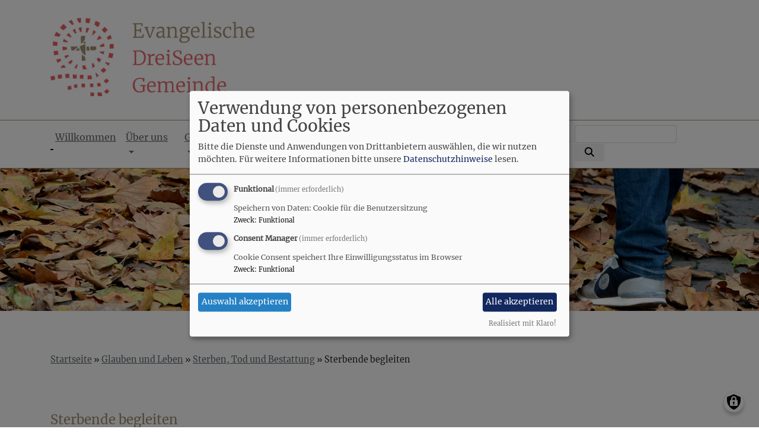

--- FILE ---
content_type: text/html; charset=UTF-8
request_url: https://drei-seen-gemeinde.de/glauben-und-leben/sterben-tod-und-bestattung/sterbende-begleiten
body_size: 9971
content:
<!DOCTYPE html>
<html lang="de" dir="ltr" prefix="content: http://purl.org/rss/1.0/modules/content/  dc: http://purl.org/dc/terms/  foaf: http://xmlns.com/foaf/0.1/  og: http://ogp.me/ns#  rdfs: http://www.w3.org/2000/01/rdf-schema#  schema: http://schema.org/  sioc: http://rdfs.org/sioc/ns#  sioct: http://rdfs.org/sioc/types#  skos: http://www.w3.org/2004/02/skos/core#  xsd: http://www.w3.org/2001/XMLSchema# ">
  <head>
    <meta charset="utf-8" />
<noscript><style>form.antibot * :not(.antibot-message) { display: none !important; }</style>
</noscript><meta name="description" content="Wie kann das aussehen? Eine Anleitung hierzu würde den Rahmen dieser Seiten sprengen. Auch ist oft für die Sterbebegleitung das Hinzuziehen eines Hospizbegleiters / einer -begleiterin sinnnvoll. Für den Notfall haben wir aber hier versucht, Ihnen erste Anhaltspunkte zu geben." />
<meta property="og:url" content="https://drei-seen-gemeinde.de/glauben-und-leben/sterben-tod-und-bestattung/sterbende-begleiten" />
<meta property="og:title" content="Sterbende begleiten" />
<meta property="og:description" content="Wie kann das aussehen? Eine Anleitung hierzu würde den Rahmen dieser Seiten sprengen. Auch ist oft für die Sterbebegleitung das Hinzuziehen eines Hospizbegleiters / einer -begleiterin sinnnvoll. Für den Notfall haben wir aber hier versucht, Ihnen erste Anhaltspunkte zu geben." />
<meta property="og:image" content="https://drei-seen-gemeinde.de/sites/evangelisch-in-herrsching.de/files/styles/max_1300x1300/public/media/img/186_4704_rgb.jpg?itok=fZu5aOLO" />
<meta name="Generator" content="Drupal 10 (https://www.drupal.org)" />
<meta name="MobileOptimized" content="width" />
<meta name="HandheldFriendly" content="true" />
<meta name="viewport" content="width=device-width, initial-scale=1.0" />
<link rel="icon" href="/sites/evangelisch-in-herrsching.de/files/favicon-96x96.ico" type="image/vnd.microsoft.icon" />
<link rel="canonical" href="https://drei-seen-gemeinde.de/glauben-und-leben/sterben-tod-und-bestattung/sterbende-begleiten" />
<link rel="shortlink" href="https://drei-seen-gemeinde.de/node/447" />

    <title>Sterbende begleiten | Evangelische DreiSeen Gemeinde</title>
    <link rel="stylesheet" media="all" href="/sites/evangelisch-in-herrsching.de/files/css/css_P6NMW2VpcraqB9SlXFsFt8uZw80Hn9H3l-M8HIxnBu0.css?delta=0&amp;language=de&amp;theme=vk_blockly&amp;include=eJxNiksOgCAMRC-E6ZEMwhgJhZoWP9zeyMK4mXkzeUFYdJGbIlZ_cHOZvQqN_PMkJ1RThLNuDYUWb3Bnnt-mIGWXitpsXCwhc_-UDbxDqSAm_-5y2VCMPnoA83I0wQ" />
<link rel="stylesheet" media="all" href="/sites/evangelisch-in-herrsching.de/files/css/css_LWutVn63JNehXlmRccH3-zID6DniJkkn2Z2gWFGqJfU.css?delta=1&amp;language=de&amp;theme=vk_blockly&amp;include=eJxNiksOgCAMRC-E6ZEMwhgJhZoWP9zeyMK4mXkzeUFYdJGbIlZ_cHOZvQqN_PMkJ1RThLNuDYUWb3Bnnt-mIGWXitpsXCwhc_-UDbxDqSAm_-5y2VCMPnoA83I0wQ" />

      <link rel="stylesheet" href="https://drei-seen-gemeinde.de/sites/evangelisch-in-herrsching.de/files/theme/merriweather.css" />
      <link rel="stylesheet" href="https://drei-seen-gemeinde.de/sites/evangelisch-in-herrsching.de/files/theme/vk_blockly_custom.css" />
      <script src="/libraries/klaro/dist/klaro-no-translations-no-css.js?t9bcgb" defer id="klaro-js"></script>

  </head>
  <body class="path-node page-node-type-page">
        <a href="#main-content" class="visually-hidden focusable skip-link">
      Direkt zum Inhalt
    </a>
    
      <div class="dialog-off-canvas-main-canvas" data-off-canvas-main-canvas>
    <div class="layout-container">
<div id="debug">Debug: </div>
        <header role="banner" id="vk_blockly_header">


    
    
    <div class="container">
        <div class="row">
                                </div>
        <div class="row">


                                                <div class="col-sm-4">
                        <a href="/" title="Startseite" rel="home">
                            <img src="/sites/evangelisch-in-herrsching.de/files/EvangelischeDreiSeenGemeinde_Logo_1644x628px_0.jpg" alt="Startseite" class="img-fluid site-logo" />
                        </a>
                    </div>
                                                <div class="col-sm-8 site-and-slogan">
                    <div class="site-name align-middle"><a href="/" title="Startseite" rel="home">Evangelische DreiSeen Gemeinde</a></div>

                                        </div>
                            

            

        </div>
    </div>



    </header>

    
    

<nav role="navigation" aria-labelledby="block-vk-blockly-main-menu-menu" id="block-vk-blockly-main-menu" class="navbar navbar-toggleable-md navbar-light nav-bg container-fluid sticky-top">
<div class="container">

                        
    <h2 class="visually-hidden" id="block-vk-blockly-main-menu-menu">Hauptnavigation</h2>
    


       


    <button class="navbar-toggler navbar-toggler-left" type="button" data-toggle="collapse" data-target="#navbarSupportedContent" aria-controls="navbarSupportedContent" aria-expanded="false" aria-label="Toggle navigation">
        <span class="navbar-toggler-icon"></span>
    </button>
    <a class="navbar-brand" href="#">&nbsp;</a>
    <div class="collapse navbar-collapse col" id="navbarSupportedContent">
        <ul block="menu" class="navbar-nav mr-auto">                                                                                 <li class="nav-item">

                                            <a href="/" class="nav-link" data-drupal-link-system-path="&lt;front&gt;">Willkommen</a>
                    
                </li>
                                                                                <li class="nav-item dropdown mega-dropdown">

                                            <a href="/wir-ueber-uns/wir-ueber-uns/wir-ueber-uns/wir-ueber-uns/wir-ueber-uns/wir-ueber-uns/wir-ueber-uns" title="Infos zu Gemeindegebiet und Team" class="nav-link dropdown-toggle" data-toggle="dropdown" aria-haspopup="true" aria-expanded="false" data-drupal-link-system-path="node/38">Über uns</a>
                        
                        <div class="row dropdown-menu mega-dropdown-menu">
                        <div class="col-sm-12 main-item-wrapper"><a href="/wir-ueber-uns/wir-ueber-uns/wir-ueber-uns/wir-ueber-uns/wir-ueber-uns/wir-ueber-uns/wir-ueber-uns" title="Infos zu Gemeindegebiet und Team" class="main-item" data-drupal-link-system-path="node/38">Über uns</a></div>
                                                                                 <div class="col-sm-3 flex-column">
                               <ul class="nav flex-column">
                                <a href="/gemeindebrief" title="Gemeindebrief" class="nav-link level1" data-drupal-link-system-path="node/96">Gemeindebrief</a>

                                                               </ul>
                            </div>

                                                                                 <div class="col-sm-3 flex-column">
                               <ul class="nav flex-column">
                                <a href="/Pfarramt" class="nav-link level1" data-drupal-link-system-path="node/296">Pfarramt</a>

                                                               </ul>
                            </div>

                                                                                 <div class="col-sm-3 flex-column">
                               <ul class="nav flex-column">
                                <a href="/wir-ueber-uns/Seelsorger_innen" class="nav-link level1" data-drupal-link-system-path="node/90">Seelsorger/innen</a>

                                                               </ul>
                            </div>

                                                                                 <div class="col-sm-3 flex-column">
                               <ul class="nav flex-column">
                                <a href="/wir-ueber-uns/kirchenvorstand" class="nav-link level1" data-drupal-link-system-path="node/62">Kirchenvorstand</a>

                                                               </ul>
                            </div>

                                                                                 <div class="col-sm-3 flex-column">
                               <ul class="nav flex-column">
                                <a href="/wir-ueber-uns/wir-ueber-uns/wir-ueber-uns/wir-ueber-uns/wir-ueber-uns/wir-ueber-uns/wir-ueber-uns-5" class="nav-link level1" data-drupal-link-system-path="node/7">Unser Gemeindegebiet</a>

                                
                                                                                        <li><a href="/erloeserkirche" class="nav-link level2" data-drupal-link-system-path="node/8">Erlöserkirche Herrsching</a></li>
                                                                                        <li><a href="/wir-ueber-uns/wir-ueber-uns/wir-ueber-uns/wir-ueber-uns/wir-ueber-uns/wir-ueber-uns/wir-ueber-uns-0" class="nav-link level2" data-drupal-link-system-path="node/9">Martin-Luther-Haus Seefeld</a></li>
                                                                                        <li><a href="/wir-ueber-uns/wir-ueber-uns/wir-ueber-uns/wir-ueber-uns/wir-ueber-uns/wir-ueber-uns/wir-ueber-uns-3" title="Unser Gemeindehaus in Wörthsee" class="nav-link level2" data-drupal-link-system-path="node/20">Gemeindehaus Wörthsee</a></li>
                                        
                                                               </ul>
                            </div>

                                                                                 <div class="col-sm-3 flex-column">
                               <ul class="nav flex-column">
                                <a href="/wir-ueber-uns/wir-ueber-uns/wir-ueber-uns/wir-ueber-uns/wir-ueber-uns/wir-ueber-uns/wir-ueber-uns-1" class="nav-link level1" data-drupal-link-system-path="node/93">Kirchenmusik</a>

                                                               </ul>
                            </div>

                                                                                 <div class="col-sm-3 flex-column">
                               <ul class="nav flex-column">
                                <a href="/wir-ueber-uns/wir-ueber-uns/wir-ueber-uns/wir-ueber-uns/wir-ueber-uns/wir-ueber-uns/wir-ueber-uns-2" class="nav-link level1" data-drupal-link-system-path="node/427">Mesner und Hausmeister</a>

                                                               </ul>
                            </div>

                                                                                 <div class="col-sm-3 flex-column">
                               <ul class="nav flex-column">
                                <a href="/spendenkonto" class="nav-link level1" data-drupal-link-system-path="node/431">Spendenkonto</a>

                                                               </ul>
                            </div>

                                                </div>

                    
                </li>
                                                                                <li class="nav-item dropdown mega-dropdown">

                                            <a href="/gottesdienste-der-kirchengemeinde" class="nav-link dropdown-toggle" data-toggle="dropdown" aria-haspopup="true" aria-expanded="false" data-drupal-link-system-path="node/16">Gottesdienste</a>
                        
                        <div class="row dropdown-menu mega-dropdown-menu">
                        <div class="col-sm-12 main-item-wrapper"><a href="/gottesdienste-der-kirchengemeinde" class="main-item" data-drupal-link-system-path="node/16">Gottesdienste</a></div>
                                                                                 <div class="col-sm-3 flex-column">
                               <ul class="nav flex-column">
                                <a href="/gottesdienste-der-kirchengemeinde/alle-gottesdienste" title="Zeiten und Orte der Gottesdienste" class="nav-link level1" data-drupal-link-system-path="node/428">Alle Gottesdienste</a>

                                                               </ul>
                            </div>

                                                                                 <div class="col-sm-3 flex-column">
                               <ul class="nav flex-column">
                                <a href="/gottesdienste-der-kirchengemeinde/familiengottesdienste" title="Gottesdienste für alt und jung" class="nav-link level1" data-drupal-link-system-path="node/19">Familiengottesdienst</a>

                                                               </ul>
                            </div>

                                                                                 <div class="col-sm-3 flex-column">
                               <ul class="nav flex-column">
                                <a href="/minikirche" title="Ein kurzer Gottesdienst für Kinder und ihre Familien" class="nav-link level1" data-drupal-link-system-path="node/74">Minikirche</a>

                                                               </ul>
                            </div>

                                                </div>

                    
                </li>
                                                                                <li class="nav-item dropdown mega-dropdown">

                                            <a href="/gemeindeleben" title="Gruppen und Ihre Termine" class="nav-link dropdown-toggle" data-toggle="dropdown" aria-haspopup="true" aria-expanded="false" data-drupal-link-system-path="node/22">Gemeindeleben</a>
                        
                        <div class="row dropdown-menu mega-dropdown-menu">
                        <div class="col-sm-12 main-item-wrapper"><a href="/gemeindeleben" title="Gruppen und Ihre Termine" class="main-item" data-drupal-link-system-path="node/22">Gemeindeleben</a></div>
                                                                                 <div class="col-sm-3 flex-column">
                               <ul class="nav flex-column">
                                <a href="/gemeindeleben/angebote-fuer-kinder-und-familien" class="nav-link level1" data-drupal-link-system-path="node/118">Kinder und Familien</a>

                                                               </ul>
                            </div>

                                                                                 <div class="col-sm-3 flex-column">
                               <ul class="nav flex-column">
                                <a href="/gemeindeleben/kinder-und-jugendfreizeiten" class="nav-link level1" data-drupal-link-system-path="node/330">Kinder- und Jugendfreizeiten</a>

                                                               </ul>
                            </div>

                                                                                 <div class="col-sm-3 flex-column">
                               <ul class="nav flex-column">
                                <a href="/gemeindeleben/jugend" title="Angebote für Jugendliche" class="nav-link level1" data-drupal-link-system-path="node/25">Jugend</a>

                                
                                                                                        <li><a href="/gemeindeleben/jugend/trafohaus" class="nav-link level2" data-drupal-link-system-path="node/64">Trafohaus</a></li>
                                                                                        <li><a href="/gemeindeleben/jugend/zirkuswagen" title="Zirkuswagen" class="nav-link level2" data-drupal-link-system-path="node/65">Zirkuswagen</a></li>
                                                                                        <li><a href="/gemeindeleben/jugend/traineekurs-kompetenztraining-fuer-jugendliche" class="nav-link level2" data-drupal-link-system-path="node/66">TraineeKurs</a></li>
                                                                                        <li><a href="/gemeindeleben/jugend/mitarbeiterkreis-kurz-mak" class="nav-link level2" data-drupal-link-system-path="node/67">MitArbeiterKreis - kurz MAK</a></li>
                                        
                                                               </ul>
                            </div>

                                                                                 <div class="col-sm-3 flex-column">
                               <ul class="nav flex-column">
                                <a href="/gemeindeleben/familien" class="nav-link level1" data-drupal-link-system-path="node/139">Familien</a>

                                                               </ul>
                            </div>

                                                                                 <div class="col-sm-3 flex-column">
                               <ul class="nav flex-column">
                                <a href="/gemeindeleben/kirchenmusik" title="Kirchenmusik" class="nav-link level1" data-drupal-link-system-path="node/27">Kirchenmusik</a>

                                                               </ul>
                            </div>

                                                                                 <div class="col-sm-3 flex-column">
                               <ul class="nav flex-column">
                                <a href="/gemeindeleben/erwachsenenbildung" title="Erwachsenenbildung" class="nav-link level1" data-drupal-link-system-path="node/23">Erwachsenenbildung</a>

                                
                                                                                        <li><a href="/gemeindeleben/erwachsenenbildung/gespraechstage" class="nav-link level2" data-drupal-link-system-path="node/78">Gesprächstage</a></li>
                                                                                        <li><a href="/gemeindeleben/erwachsenenbildung/oekumenisches-kirchenkino" class="nav-link level2" data-drupal-link-system-path="node/437">Ökumenisches KirchenKino</a></li>
                                        
                                                               </ul>
                            </div>

                                                                                 <div class="col-sm-3 flex-column">
                               <ul class="nav flex-column">
                                <a href="/gemeindeleben/unterstuetzung-fuer-trauernde" class="nav-link level1" data-drupal-link-system-path="node/135">Unterstützung für Trauernde</a>

                                                               </ul>
                            </div>

                                                                                 <div class="col-sm-3 flex-column">
                               <ul class="nav flex-column">
                                <a href="/gemeindeleben/meditation-und-gebet" title="Meditation" class="nav-link level1" data-drupal-link-system-path="node/119">Meditation und Gebet</a>

                                
                                                                                        <li><a href="/gemeindeleben/meditation-und-gebet/oekumenische-exerzitien-im-alltag" title="Exerzitien im Alltag" class="nav-link level2" data-drupal-link-system-path="node/69">Ökumenische Exerzitien im Alltag</a></li>
                                                                                        <li><a href="/gemeindeleben/meditation-und-gebet/meditation" title="Meditation" class="nav-link level2" data-drupal-link-system-path="node/121">Meditation</a></li>
                                        
                                                               </ul>
                            </div>

                                                                                 <div class="col-sm-3 flex-column">
                               <ul class="nav flex-column">
                                <a href="/gemeindeleben/frauen" title="Frauenkreise" class="nav-link level1" data-drupal-link-system-path="node/24">Frauen</a>

                                
                                                                                        <li><a href="/gruppen/frauen/der-oekumenische-faecher" class="nav-link level2" data-drupal-link-system-path="node/55">Der Ökumenische Fächer</a></li>
                                                                                        <li><a href="/gemeindeleben/frauen/oekumenischer-frauenkreis-herrsching" class="nav-link level2" data-drupal-link-system-path="node/56">Ökumenischer Frauenkreis</a></li>
                                                                                        <li><a href="/gemeindeleben/frauen/weltgebetstag" class="nav-link level2" data-drupal-link-system-path="node/155">Weltgebetstag</a></li>
                                        
                                                               </ul>
                            </div>

                                                                                 <div class="col-sm-3 flex-column">
                               <ul class="nav flex-column">
                                <a href="/gemeindeleben/senioren" title="Angebote für ältere Gemeindeglieder" class="nav-link level1" data-drupal-link-system-path="node/29">Senioren</a>

                                
                                                                                        <li><a href="/gruppen/senioren/bunter-nachmittag" title="Bunter Nachmittag" class="nav-link level2" data-drupal-link-system-path="node/79">Bunter Nachmittag</a></li>
                                        
                                                               </ul>
                            </div>

                                                                                 <div class="col-sm-3 flex-column">
                               <ul class="nav flex-column">
                                <a href="/gemeindeleben/gast-gruppen" class="nav-link level1" data-drupal-link-system-path="node/72">Gast-Gruppen</a>

                                
                                                                                        <li><a href="/gemeindeleben/gast-gruppen/suedosteuropaeische-tanzgruppe" class="nav-link level2" data-drupal-link-system-path="node/80">Südosteuropäische Tanzgruppe</a></li>
                                                                                        <li><a href="/gemeindeleben/gast-gruppen/suedosteuropaeische-folklore-taenze" class="nav-link level2" data-drupal-link-system-path="node/459">Südosteuropäische Folklore-Tänze</a></li>
                                                                                        <li><a href="/gemeindeleben/gast-gruppen/woerthsee-orchester" class="nav-link level2" data-drupal-link-system-path="node/60">Wörthsee-Orchester</a></li>
                                        
                                                               </ul>
                            </div>

                                                                                 <div class="col-sm-3 flex-column">
                               <ul class="nav flex-column">
                                <a href="/gemeindeleben/gesund-und-sicher-durch-gemeindehaeuser-und-kirche" class="nav-link level1" data-drupal-link-system-path="node/260">Sicherheit im Ehrenamt</a>

                                                               </ul>
                            </div>

                                                </div>

                    
                </li>
                                                                                <li class="nav-item active dropdown mega-dropdown">

                                            <a href="/glauben-und-leben" title="Stufen des Lebens - die Kasualien" class="nav-link dropdown-toggle" data-toggle="dropdown" aria-haspopup="true" aria-expanded="false" data-drupal-link-system-path="node/45">Glaube und Leben</a>
                        
                        <div class="row dropdown-menu mega-dropdown-menu">
                        <div class="col-sm-12 main-item-wrapper"><a href="/glauben-und-leben" title="Stufen des Lebens - die Kasualien" class="main-item" data-drupal-link-system-path="node/45">Glaube und Leben</a></div>
                                                                                 <div class="col-sm-3 flex-column">
                               <ul class="nav flex-column">
                                <a href="/glauben-und-leben/taufe" class="nav-link level1" data-drupal-link-system-path="node/46">Taufe</a>

                                
                                                                                        <li><a href="/glauben-und-leben/taufe/was-bei-der-taufe-geschieht" class="nav-link level2" data-drupal-link-system-path="node/438">Was bei der Taufe geschieht</a></li>
                                                                                        <li><a href="/glauben-und-leben/taufe/was-sie-zur-taufe-wissen-sollten" class="nav-link level2" data-drupal-link-system-path="node/439">Was Sie zur Taufe wissen sollten</a></li>
                                                                                        <li><a href="/glauben-und-leben/taufe/elemente-des-taufgottesdienstes" class="nav-link level2" data-drupal-link-system-path="node/440">Elemente des Taufgottesdienstes</a></li>
                                                                                        <li><a href="/glauben-und-leben/taufe/nach-der-taufe-und-tauferinnerung" class="nav-link level2" data-drupal-link-system-path="node/441">Nach der Taufe und Tauferinnerung</a></li>
                                                                                        <li><a href="/glauben-und-leben/taufe/rechtliche-fragen-zur-taufe" class="nav-link level2" data-drupal-link-system-path="node/442">Rechtliche Fragen zur Taufe</a></li>
                                                                                        <li><a href="/glauben-und-leben/taufe/taufsprueche-und-gebete" class="nav-link level2" data-drupal-link-system-path="node/443">Taufsprüche und Gebete</a></li>
                                        
                                                               </ul>
                            </div>

                                                                                 <div class="col-sm-3 flex-column">
                               <ul class="nav flex-column">
                                <a href="/glauben-und-leben/konfirmation" title="Infos zur Konfirmation" class="nav-link level1" data-drupal-link-system-path="node/47">Konfirmation</a>

                                                               </ul>
                            </div>

                                                                                 <div class="col-sm-3 flex-column">
                               <ul class="nav flex-column">
                                <a href="/glauben-und-leben/trauung" title="Infos zur Trauung" class="nav-link level1" data-drupal-link-system-path="node/48">Trauung</a>

                                
                                                                                        <li><a href="/glauben-und-leben/trauung/was-geschieht-bei-der-trauung" title="Erklärung der Trauung" class="nav-link level2" data-drupal-link-system-path="node/432">Was geschieht bei der Trauung</a></li>
                                                                                        <li><a href="/glauben-und-leben/trauung/wichtig-zu-wissen" class="nav-link level2" data-drupal-link-system-path="node/433">Wichtig zu wissen</a></li>
                                                                                        <li><a href="/glauben-und-leben/trauung/gestaltung-der-trauung" class="nav-link level2" data-drupal-link-system-path="node/434">Gestaltung der Trauung</a></li>
                                                                                        <li><a href="/glauben-und-leben/trauung/vorher-und-nachher" class="nav-link level2" data-drupal-link-system-path="node/435">Vorher und Nachher</a></li>
                                                                                        <li><a href="/glauben-und-leben/trauung/trausprueche-und-gebete" class="nav-link level2" data-drupal-link-system-path="node/436">Trausprüche und Gebete</a></li>
                                        
                                                               </ul>
                            </div>

                                                                                 <div class="active col-sm-3 flex-column">
                               <ul class="nav flex-column">
                                <a href="/glauben-und-leben/sterben-tod-und-bestattung" title="Infos zur Bestattung" class="nav-link level1" data-drupal-link-system-path="node/49">Bestattung</a>

                                
                                                                                        <li><a href="/glauben-und-leben/sterben-tod-und-bestattung/am-ende-des-lebens" class="nav-link level2" data-drupal-link-system-path="node/448">Am Ende des Lebens</a></li>
                                                                                        <li><a href="/glauben-und-leben/sterben-tod-und-bestattung/sterbende-begleiten" class="nav-link level2 is-active" data-drupal-link-system-path="node/447" aria-current="page">Sterbende begleiten</a></li>
                                                                                        <li><a href="/glauben-und-leben/sterben-tod-und-bestattung/die-bestattung" class="nav-link level2" data-drupal-link-system-path="node/449">Die Bestattung</a></li>
                                        
                                                               </ul>
                            </div>

                                                                                 <div class="col-sm-3 flex-column">
                               <ul class="nav flex-column">
                                <a href="/glauben-und-leben/kircheneintritt" title="Informationen um die Kirchenmitgliedschaft" class="nav-link level1" data-drupal-link-system-path="node/429">Kircheneintritt</a>

                                                               </ul>
                            </div>

                                                </div>

                    
                </li>
                                                                                <li class="nav-item dropdown mega-dropdown">

                                            <a href="/rat-und-tat" class="nav-link dropdown-toggle" data-toggle="dropdown" aria-haspopup="true" aria-expanded="false" data-drupal-link-system-path="node/52">Rat und Tat</a>
                        
                        <div class="row dropdown-menu mega-dropdown-menu">
                        <div class="col-sm-12 main-item-wrapper"><a href="/rat-und-tat" class="main-item" data-drupal-link-system-path="node/52">Rat und Tat</a></div>
                                                                                 <div class="col-sm-3 flex-column">
                               <ul class="nav flex-column">
                                <a href="https://www.herrschinger-insel.de/" title="Herrschinger Insel" class="nav-link level1">Herrschinger Insel</a>

                                                               </ul>
                            </div>

                                                                                 <div class="col-sm-3 flex-column">
                               <ul class="nav flex-column">
                                <a href="/rat-und-tat/nachbarschaftshilfen-unserem-gemeindegebiet" title="Nachbarschaftshilfen" class="nav-link level1" data-drupal-link-system-path="node/450">Nachbarschaftshilfen</a>

                                                               </ul>
                            </div>

                                                                                 <div class="col-sm-3 flex-column">
                               <ul class="nav flex-column">
                                <a href="https://www.indienhilfe-herrsching.de/node/44" title="Weltladen" class="nav-link level1">Weltladen Indienhilfe Herrsching e.V.</a>

                                                               </ul>
                            </div>

                                                                                 <div class="col-sm-3 flex-column">
                               <ul class="nav flex-column">
                                <a href="https://www.diakonieffb.de/" title="DIakonie FFB" class="nav-link level1">Diakonisches Werk Fürstenfeldbruck</a>

                                                               </ul>
                            </div>

                                                </div>

                    
                </li>
                                                                                <li class="nav-item">

                                            <a href="/veranstaltungskalender" class="nav-link" data-drupal-link-system-path="node/425">Termine</a>
                    
                </li>
                    </ul>
        <!-- Form-id: search_block_form -->
<form class="search-block-form form-inline my-2 my-lg-0" data-drupal-selector="search-block-form" action="/search/node" method="get" id="search-block-form" accept-charset="UTF-8">
  <div class="js-form-item form-item js-form-type-search form-item-keys js-form-item-keys form-no-label">
      <label for="edit-keys" class="visually-hidden">Suche</label>
        <input title="Geben Sie die Begriffe ein, nach denen Sie suchen." class="form-control mr-sm-2 form-search" data-drupal-selector="edit-keys" type="search" id="edit-keys" name="keys" value="" size="15" maxlength="128" />

        </div>
<button type="submit" class="my-sm-0 btn form-submit" data-drupal-selector="edit-search"><i class="fas fa-search"></i></button>
<div data-drupal-selector="edit-actions" class="form-actions js-form-wrapper form-wrapper" id="edit-actions"></div>

</form>


    </div>






    </div>
</nav>



      <style>
      .parallax-header {
        height: auto;
      }
      @media (max-width: 600px) {
        .parallax-header img {
          height: 150px;
          object-fit: cover;
        }
      }
    </style>

                       <div id="vk_blockly_headerimg" class="parallax parallax-header" style="height:auto;">
          <img src="https://drei-seen-gemeinde.de/sites/evangelisch-in-herrsching.de/files/styles/banner_1600x300/public/media/img/186_4704_rgb.jpg?itok=FcHh0pT8" style="width:100%;">
          <!-- <div class="parallax-content">Sterbende begleiten</div> -->
     </div>
            

  <main role="main">
    <a id="main-content" tabindex="-1"></a>      
    



<!-- system_breadcrumb_block Region: pagetop_first - Block-ID: vk_blockly_breadcrumbs -->
<div class="container"><div class="row">

                    
<div id="block-vk-blockly-breadcrumbs" class="col paragraph-block align-items-stretch system_breadcrumb_block">
  
    
          <ol class="breadcrumb">
                    <li >
                                    <a href="/">Startseite</a>
                            </li>
                    <li >
                                    <a href="/glauben-und-leben">Glauben und Leben</a>
                            </li>
                    <li >
                                    <a href="/glauben-und-leben/sterben-tod-und-bestattung">Sterben, Tod und Bestattung</a>
                            </li>
                    <li >
                                    Sterbende begleiten
                            </li>
            </ol>

  </div>

  </div></div>
<div data-drupal-messages-fallback class="hidden"></div>



    <!--div class="layout-content"-->
        
    



<!-- page_title_block Region: content - Block-ID: vk_blockly_page_title -->
<div class="container"><div class="row">

                    
<div id="block-vk-blockly-page-title" class="col paragraph-block align-items-stretch page_title_block">
  
    
      
  <h1><span property="schema:name">Sterbende begleiten</span>
</h1>


  </div>

  </div></div>


<!-- system_main_block Region: content - Block-ID: vk_blockly_content -->
<!-- noNodePage:  -->
        <div id="block-vk-blockly-content" class="system_main_block">
            
                        
                            
<article data-history-node-id="447" about="/glauben-und-leben/sterben-tod-und-bestattung/sterbende-begleiten" typeof="schema:WebPage" class="node node--type-page node--view-mode-full">

  
      <span property="schema:name" content="Sterbende begleiten" class="hidden"></span>


  
  <div class="node__content">
    <div class="container"><div class="row"><div class="col vk_blockly_node_body">
                        <h4>Wie kann das aussehen?</h4>

<p>Eine Anleitung hierzu würde den Rahmen dieser Seiten sprengen. Auch ist oft für die Sterbebegleitung das Hinzuziehen eines Hospizbegleiters / einer -begleiterin sinnnvoll.<br />
Für den Notfall haben wir aber hier versucht, Ihnen erste Anhaltspunkte zu geben.</p>

<h4><strong>Menschlich sterben</strong></h4>

<p>Sterbende zu begleiten gehört zu den wesentlichen Aufgaben der christlichen Gemeinde. Die Liebe zu einem Menschen und die Achtung vor der Menschenwürde fordern, dass niemand einsam sterben muss, dass Schmerzen und Beschwerden gelindert werden, dass die letzten Dinge geklärt werden können und dass Raum für Sinn- und Glaubensfragen angeboten wird. Es ist ganz verständlich, daß Menschen Angst vor dem Tod und vor der Begegnung mit Sterbenden haben. Für viele ist es schwer auszuhalten, einen Menschen verfallen zu sehen, die eigene Hilflosigkeit zu erleben und die Endgültigkeit des Todes anzunehmen. In einer solchen Situation kann dennoch viel getan werden:<br />
<strong>Nähe geben: </strong>Ein Mensch, der stirbt, soll spüren, dass jemand bei ihm ist. Das geschieht in einfachen Zeichen der Zuwendung, in freundlichen Worten und liebevollen Gesten.<br />
<strong>Das Gespräch über den Ernst der Lage suchen</strong>: Sterbende haben oft eine Ahnung von ihrer Situation. Sie wollen nicht getäuscht werden. Um miteinander über die Wahrheit sprechen zu können, bedarf es eines längeren Weges. Es kommt darauf an, für ausgesprochene und unausgesprochene Signale des Sterbenden empfänglich zu sein.<br />
<strong>Vertraute Gebete zu sprechen: </strong>Dazu gehören Psalmen (Psalm 23, EG* 740; Psalm 73, EG 767), bekannte Liedstrophen (Befiehl du deine Wege, EG 361; So nimm denn meine Hände, EG 376; Wenn ich einmal soll scheiden, EG 85,9.10), das Vaterunser.<br />
<strong>Miteinander Abendmahl feiern</strong>: Geben Schwerkranke und Sterbende den Wunsch nach dem Heiligen Abendmahl zu erkennen, soll eine Pfarrerin, ein Pfarrer benachrichtigt werden. Die Feier des Abendmahls am Sterbebett kann für alle Familienmitglieder eine gesegnete Stunde werden, in der sie die Gemeinschaft untereinander erfahren, entlastet und getröstet werden.<br />
<br />
<strong>Den Sterbesegen geben</strong><br />
<em>Es segne dich Gott, der Vater, der dich nach seinem Ebenbild geschaffen hat.</em><br />
<em>Es segne dich Gott, der Sohn, der dich durch sein Leiden und Sterben erlöst hat.</em><br />
<em>Es segne dich Gott, der Heilige Geist, der dich zum Leben gerufen und geheiligt hat.</em><br />
<em>Gott der Vater und der Sohn und der Heilige Geist geleite dich durch das Dunkel des Todes.</em><br />
<em>Er sei dir gnädig im Gericht und gebe dir Frieden und ewiges Leben.</em><br />
<br />
<strong>Eine Kerze anzünden</strong><br />
Eine Kerze anzuzünden, ist Ausdruck des Glaubens an den auferstandenen Herrn Jesus Christus. Er ist Licht und Hoffnung, jetzt und in der Stunde des Todes.</p>

<h4>Nach dem Sterben</h4>

<p>Bei Sterben und Tod haben Schmerz, Klage, Weinen und Erschütterung ihr Recht. Wenn der Tod eingetreten ist, können sich auch Erleichterung und ein Gefühl des Friedens einstellen. Es ist Zeichen des endgültigen Abschiedes vom Leben und Ausdruck des Respektes vor den Toten, wenn Angehörige oder Freunde ihnen die Hände über der Brust falten und ihnen die Augen schließen.<br />
<br />
<strong>Abschiedsworte</strong><br />
Wir wollen Abschied nehmen von (Name) und bedenken, was uns mit ihr/ihm verbindet.<br />
Wer sie/ihn lieb gehabt und geachtet hat, der trage diese Liebe und Achtung weiter.<br />
Wen sie/er lieb gehabt hat, der danke ihr/ihm alle Liebe.<br />
Wer ihr/ihm etwas schuldig geblieben ist an solcher Liebe, in Worten und Taten, der bitte Gott um Vergebung.<br />
Und wem sie/er weh getan haben sollte, der verzeihe ihr/ihm, wie Gott uns vergibt, wenn wir ihn darum bitten.<br />
So nehmen wir Abschied mit Dank für alles Gewesene und im Frieden.</p>

<p><strong>Aussegnung</strong></p>

<p>Bevor der Leichnam abgeholt wird, kann von den Angehörigen oder Geistlichen eine Aussegnung gehalten werden. Eine Anleitung dazu finden Sie im Evangelischen Gesangbuch unter Nummer 835.</p>

                    </div>
    </div>
</div><div class="container inlinelinks">
</div>

  </div>

</article>

                    </div>



    <!--/div-->
      <div class="container pagefooter">
          <div class="row">

                                <div class="col-sm">
                      
    



<!-- tageslosung Region: pagefooter_first - Block-ID: tageslosung -->

                    
<div id="block-tageslosung" class="region-block tageslosung">
  
      <h2>Tageslosung</h2>
    
      <div class="tageslosung_container" data-bgcolor="#f5f5f5"></div>


  </div>




                  </div>
                                              <div class="col-sm">
                      
    



<!-- banner Region: pagefooter_second - Block-ID: banner_2 -->

                    
<div id="block-banner-2" class="region-block banner">
  
      <h2>Evangelisch in Bayern</h2>
    
      <div class="banner_wrapper">
        <a href="https://www.bayern-evangelisch.de" target="_blank"><img src="/modules/custom/vk_mwsblocks/banner/bev.jpg" class="banner-img" alt="Banner für https://www.bayern-evangelisch.de" /></a>
</div>
  </div>




                  </div>
                                              <div class="col-sm">
                      
    



<!-- banner Region: pagefooter_third - Block-ID: banner -->

                    
<div id="block-banner" class="region-block banner">
  
      <h2>Sonntagsblatt</h2>
    
      <div class="banner_wrapper">
        <a href="http://www.sonntagsblatt.de" target="_blank"><img src="/modules/custom/vk_mwsblocks/banner/sonntagsblatt.svg" class="banner-img" alt="Banner für http://www.sonntagsblatt.de" /></a>
</div>
  </div>




                  </div>
                        </div>
      </div>
  </main>

  
    <footer role="contentinfo" id="vk_blockly_footer">
        
            <!--div class="container">
                <div class="row"><div class="col">
                        <div class="shariff" data-lang="de" data-orientation="horizontal"
                             data-services="[&quot;facebook&quot;,&quot;twitter&quot;,&quot;whatsapp&quot;,&quot;linkedIn&quot;]"
                             data-theme="grey"></div>
                    </div></div>
            </div-->
                <div class="container">
          <div class="row">
              
    <nav role="navigation" aria-labelledby="block-vk-blockly-footer-menu" id="block-vk-blockly-footer" class="block block-menu navigation menu--footer col">
            
  <h2 class="visually-hidden" id="block-vk-blockly-footer-menu">Fußbereichsmenü</h2>
  

                      <ul class="menu">
                    <li class="menu-item">
        <a href="/contact" data-drupal-link-system-path="contact">Kontakt</a>
              </li>
                <li class="menu-item">
        <a href="/impressum" data-drupal-link-system-path="node/3">Impressum</a>
              </li>
                <li class="menu-item">
        <a href="/vkdatenschutz" title="Dynamische Datenchutzerklärung aus den Einstellungen der Seite" data-drupal-link-system-path="vkdatenschutz">Datenschutzerklärung</a>
              </li>
        </ul>
  


  </nav>
<nav role="navigation" aria-labelledby="block-vk-blockly-account-menu-menu" id="block-vk-blockly-account-menu" class="block block-menu navigation menu--account col">
            
  <h2 class="visually-hidden" id="block-vk-blockly-account-menu-menu">Benutzermenü</h2>
  

                      <ul class="menu">
                    <li class="menu-item">
        <a href="/user/login" data-drupal-link-system-path="user/login">Anmelden</a>
              </li>
        </ul>
  


  </nav>




          </div>
          <div class="row">
              <div class="col">
                  <div id="vk_copyright"><span class="align-bottom"><a href="http://www.vernetzte-kirche.de" target="_blank"><img src="/themes/custom/vk_base/images/Logo_vk_80.png" align="bottom" alt="Logo Vernetzte Kirche"></a></span></div>
              </div>
          </div>
      </div>

    </footer>
  
</div>
  </div>

    
    <script type="application/json" data-drupal-selector="drupal-settings-json">{"path":{"baseUrl":"\/","pathPrefix":"","currentPath":"node\/447","currentPathIsAdmin":false,"isFront":false,"currentLanguage":"de"},"pluralDelimiter":"\u0003","suppressDeprecationErrors":true,"klaro":{"config":{"elementId":"klaro","storageMethod":"cookie","cookieName":"klaro","cookieExpiresAfterDays":180,"cookieDomain":"","groupByPurpose":false,"acceptAll":true,"hideDeclineAll":true,"hideLearnMore":false,"learnMoreAsButton":true,"additionalClass":" hide-consent-dialog-title learn-more-as-button klaro-theme-vk_blockly","disablePoweredBy":false,"htmlTexts":false,"autoFocus":true,"mustConsent":true,"privacyPolicy":"\/","lang":"de","services":[{"name":"cms","default":true,"title":"Funktional","description":"Speichern von Daten: Cookie f\u00fcr die Benutzersitzung","purposes":["cms"],"callbackCode":"","cookies":["^[SESS|SSESS]","",""],"required":true,"optOut":false,"onlyOnce":false,"contextualConsentOnly":false,"contextualConsentText":"","wrapperIdentifier":[],"translations":{"de":{"title":"Funktional"}}},{"name":"klaro","default":true,"title":"Consent Manager","description":"Cookie Consent speichert Ihre Einwilligungsstatus im Browser","purposes":["cms"],"callbackCode":"","cookies":[],"required":true,"optOut":false,"onlyOnce":false,"contextualConsentOnly":false,"contextualConsentText":"Consent Text...","wrapperIdentifier":[],"translations":{"de":{"title":"Consent Manager"}}}],"translations":{"de":{"consentModal":{"title":"Verwendung von personenbezogenen Daten und Cookies","description":"Bitte die Dienste und Anwendungen von Drittanbietern ausw\u00e4hlen, die wir nutzen m\u00f6chten.\n","privacyPolicy":{"name":"Datenschutzhinweise","text":"F\u00fcr weitere Informationen bitte unsere {privacyPolicy} lesen.\n"}},"consentNotice":{"title":"Verwendung von personenbezogenen Daten und Cookies","changeDescription":"Es gab \u00c4nderungen seit dem letzten Besuch und die Einwilligungen m\u00fcssen aktualisiert werden.","description":"Wir verwenden Cookies und verarbeiten personenbezogene Daten f\u00fcr die folgenden Zwecke: {purposes}.\n","learnMore":"Anpassen","privacyPolicy":{"name":"Datenschutzhinweise"}},"ok":"Akzeptieren","save":"Speichern","decline":"Ablehnen","close":"Schlie\u00dfen","acceptAll":"Alle akzeptieren","acceptSelected":"Auswahl akzeptieren","service":{"disableAll":{"title":"Alle Dienste umschalten","description":"Diesen Schalter nutzen, um alle Dienste zu aktivieren\/deaktivieren."},"optOut":{"title":"(Opt-Out)","description":"Dieser Dienst wird standardm\u00e4\u00dfig geladen (Opt-out m\u00f6glich)."},"required":{"title":"(immer erforderlich)","description":"Dieser Dienst ist immer erforderlich."},"purposes":"Zweck","purpose":"Zweck"},"contextualConsent":{"acceptAlways":"Immer","acceptOnce":"Ja (einmalig)","description":"Von {title} bereitgestellten externen Inhalt laden?"},"poweredBy":"Realisiert mit Klaro!","purposeItem":{"service":"Dienst","services":"Dienste"},"privacyPolicy":{"name":"Datenschutzhinweise","text":"F\u00fcr weitere Informationen bitte unsere {privacyPolicy} lesen.\n"},"purposes":{"cms":{"title":"Funktional","description":""},"advertising":{"title":"Werbung und Marketing","description":""},"analytics":{"title":"Analysen","description":""},"livechat":{"title":"Live-Chat","description":""},"security":{"title":"Sicherheit","description":""},"styling":{"title":"Styling","description":""},"external_content":{"title":"Eingebettete externe Inhalte","description":""}}}},"showNoticeTitle":true,"styling":{"theme":["light"]}},"dialog_mode":"manager","show_toggle_button":true,"toggle_button_icon":null,"show_close_button":true,"exclude_urls":[],"disable_urls":[]},"ajaxTrustedUrl":{"\/search\/node":true},"user":{"uid":0,"permissionsHash":"2754be05f87c052836d0beb16e7b59b6a821f5ff5305ebdc5ea67c81bb31dfa4"}}</script>
<script src="/sites/evangelisch-in-herrsching.de/files/js/js_XSOIOiiFNNkxPzYNzFNNwwcnYD4wbTv2MWEJr9whW1A.js?scope=footer&amp;delta=0&amp;language=de&amp;theme=vk_blockly&amp;include=eJxLzs_JL0rKr9BPSU1LLM0p0cnOSSzK1weTOmXZ8UmJxan6IALMyclPzs6phPMzUnMKUov0k6FmgIRyy4vBqor14SwAgaEmyQ"></script>

  </body>
</html>


--- FILE ---
content_type: text/html; charset=UTF-8
request_url: https://drei-seen-gemeinde.de/vk-mwsblocks-tageslosung
body_size: 535
content:
<div class="tageslosung_wrapper" style="background-color:#f5f5f5">
        <div class="losung_bibeltext">
        <span class="losung_bibelvortext"></span><span class="losung_bibelvers">Verlass mich nicht, HERR, mein Gott, sei nicht ferne von mir!</span><br>
        <span class="losung_bibelstelle">Psalm 38,22</span></div>

    <div class="losung_lehrtext">
        <span class="losung_lehrvortext"></span><span class="losung_lehrvers">Ja&iuml;rus bat Jesus sehr und sprach: Meine Tochter liegt in den letzten Z&uuml;gen; komm und lege ihr die H&auml;nde auf, dass sie gesund werde und lebe.</span><br>
        <span class="losung_lehrstelle">Markus 5,23</span>
    </div>
    <br>
    <div class="vk_bildrechte clearfix">
        <span>© Evangelische Brüder-Unität – <a href="http://www.herrnhuter.de"  title="Herrnhuter Brüdergemeine" target="_blank"> Herrnhuter Brüdergemeine </a></span>
        <br>
        <span>Weitere Informationen finden Sie <a href="http://www.losungen.de"  title="Losungen" target="_blank"> hier </a>.</span>
    </div>
</div>

--- FILE ---
content_type: text/css
request_url: https://drei-seen-gemeinde.de/sites/evangelisch-in-herrsching.de/files/theme/vk_blockly_custom.css
body_size: 916
content:
#vk_blockly_header { background-color: #ffffff} .site-name a, .site-name a:visited, .site-name a:hover {  color: #a28e70;  text-decoration: none;  }  .site-slogan { color: #a28e70} a, a:hover, a:visited, a.page-link { color: #a28e70} .mega-dropdown-menu a.level1 { color: #000000 !important;} h1, h2, h3, h4, h5, h6 {color:#a28e70} .site-logo { border-radius:0px; } 
body {font-family:'Merriweather'; }#header_contact_row,#header_contact_row a  { color: #000000}/* Logo */

.site-logo {
    border-radius: 0px;
    padding-top: 20px;
    padding-bottom: 30px;
    padding-right: 5px;
}



/* Schrift Styling allgemein */

h1, h2, h3, h4, h5, h6 {
font-weight: 300;
}

h1 {
font-size: 22px;
}

h2 {
font-size: 22px;
}

h3 {
font-size: 22px;
}

h4 {
font-size: 22px;
}

.et_listteaser h2 {
font-size: 22px;;
}

.pagefooter h2, .paragraph-block h2 {
font-size: 22px;
}

/* Header Styling */

.site-name a, .site-name a:visited, .site-name a:hover {
visibility: hidden;
}

/* Links*/
a, a:hover, a:visited, a.page-link {
    color: #a28e70;
    text-decoration: underline;
    text-decoration-thickness: 1px;
    text-decoration-line: underline;
}


/* Abstand auf Seite oben */

.pagefooter, .paragraph-block {
padding-top: 60px;
}

.breadcrumb {
    padding: .75rem 1rem;
    margin-bottom: 0rem;
}

/* Footer Styling */

#vk_blockly_footer {
    background-color: #fff;
}

footer {
    border-top: 1px solid #a28e70;
    margin-top: 60px;
    padding-top: 40px;
    padding-bottom: 40px;
}

footer a {
    color: #a28e70;
}

footer a:link {
    color: #a28e70;
}

footer a:visited {
    color: #a28e70;
}

footer ul.menu a.is-active {
    color: #a28e70;
}


footer #vk_copyright {
    padding: 20px 0px;
    font-size: .8rem;
    border-top: 0px solid #636c72;
}

/* Navigation */

.nav-bg {
    background-color: #fff;
    -webkit-box-shadow: 0 0px 0px 0 rgb(0 0 0 / 9%);
    box-shadow: 0 0px 0px 0 rgb(0 0 0 / 9%);
    border-top: 1px solid #a28e70;
    border-bottom: 1px solid #a28e70;
}

/* CookieBanner */

.cc_container .cc_btn, .cc_container .cc_btn:visited {
    color: #fff;
    background-color: #a28e70;
}


.cc_container {
    background: #fff;
    color: #999;
    font-size: 17px;
    font-family: Georgia, Times, "Times New Roman", serif;
    box-sizing: border-box;
    border: 1px solid #a28e70;
}

/* Bildkarusel */

.carousel-caption {
    padding-top: 15px;
    padding-bottom: 15px;
    left: 0;
    right: 0;
    background-color: rgb(0 0 0 / 10%);
}


.carousel-caption {
    position: absolute;
    right: 0%;
    bottom: 0px;
}

--- FILE ---
content_type: image/svg+xml
request_url: https://drei-seen-gemeinde.de/modules/custom/vk_mwsblocks/banner/sonntagsblatt.svg
body_size: 18699
content:
<?xml version="1.0" encoding="UTF-8" standalone="no"?>
<svg xmlns:rdf="http://www.w3.org/1999/02/22-rdf-syntax-ns#" xmlns="http://www.w3.org/2000/svg" enable-background="new 0 0 438.252 115.957" xml:space="preserve" height="115.96px" viewBox="0 0 438.252 115.957" width="438.25px" version="1.1" y="0px" x="0px" xmlns:cc="http://creativecommons.org/ns#" xmlns:dc="http://purl.org/dc/elements/1.1/"><path d="m348.27 30.352c-0.177 0.073-11.118 4.616-12.026 4.993 0.151 0.328 0.234 0.507 0.37 0.801 1.089-0.397 2.022-0.63 2.771-0.63 0.854 0 1.577 0.245 2.145 0.729 0.57 0.487 0.968 1.326 1.213 2.563 0.223 1.165 0.336 4.195 0.336 9.012v38.487c0 2.736-0.214 4.558-0.654 5.568-0.455 1.039-1.1 1.794-1.914 2.245-0.717 0.41-1.971 0.62-3.761 0.656v0.687h19.758v-0.687c-1.98-0.036-3.372-0.268-4.18-0.724-0.886-0.502-1.553-1.25-1.982-2.225-0.413-0.938-0.614-2.743-0.614-5.521v-55.955c-0.56 0.001-1.34 0.001-1.47 0.001m-40.59 0c-0.177 0.072-11.314 4.658-12.166 5.009 0.117 0.313 0.179 0.477 0.293 0.781 1.134-0.395 2.111-0.626 2.905-0.626 0.852 0 1.58 0.243 2.162 0.723 0.586 0.482 1.01 1.349 1.261 2.575 0.236 1.151 0.353 4.098 0.353 9.006v43.705c2.501 1.696 4.993 3.009 7.41 3.87 2.462 0.878 4.919 1.322 7.304 1.322 5.088 0 9.771-1.959 13.921-5.822 4.835-4.504 7.286-10.53 7.286-17.908 0-6.323-1.578-11.37-4.69-15-3.095-3.607-6.76-5.437-10.896-5.437-4.518 0-8.806 2.823-12.744 8.391l-0.93 1.314v-31.903h-1.45m6.57 62.75h-0.002c-1.699-0.814-3.366-2.031-4.956-3.616l-0.152-0.151v-25.936l0.154-0.152c1.906-1.88 3.514-3.162 4.777-3.813 1.684-0.869 3.395-1.311 5.082-1.311 3.187 0 6.062 1.542 8.547 4.582 2.458 3.017 3.704 7.363 3.704 12.92 0 6.01-1.243 10.673-3.694 13.858-2.484 3.217-5.226 4.848-8.149 4.848-1.8 0.001-3.59-0.413-5.31-1.229m-278.68-61.046c-0.324 1.331-0.728 2.288-1.261 2.782-0.596 0.572-1.372 0.866-2.299 0.866-0.788 0-2.049-0.398-3.855-1.218-3.645-1.612-7.13-2.431-10.356-2.431-5.157 0-9.462 1.603-12.794 4.763-3.32 3.156-5.004 6.959-5.004 11.305 0 2.503 0.567 4.828 1.687 6.911 1.139 2.103 2.824 4.05 5.008 5.783 2.232 1.779 6.056 4.174 11.367 7.117 5.329 2.967 8.657 4.955 9.893 5.912 1.815 1.401 3.178 2.944 4.051 4.584 0.877 1.648 1.322 3.314 1.322 4.949 0 2.923-1.178 5.492-3.501 7.636-2.308 2.13-5.481 3.21-9.432 3.21-3.381 0-6.533-0.773-9.368-2.299-2.844-1.521-4.993-3.469-6.388-5.787-1.343-2.234-2.385-5.497-3.192-9.908h-0.771v20.601h0.78c0.229-1.311 0.551-2.266 1.017-2.77 0.544-0.578 1.283-0.87 2.197-0.87 0.868 0 2.781 0.494 5.847 1.51 3.656 1.222 5.195 1.604 5.843 1.711 1.551 0.278 3.243 0.419 5.035 0.419 5.615 0 10.262-1.693 13.813-5.033 3.546-3.328 5.344-7.346 5.344-11.943 0-2.413-0.564-4.753-1.677-6.955-1.12-2.203-2.74-4.15-4.813-5.787-2.109-1.658-6.113-4.083-11.9-7.206-7.285-3.93-11.781-7.003-13.746-9.397-1.388-1.658-2.094-3.533-2.094-5.567 0-2.646 1.108-5.026 3.295-7.075 2.172-2.044 4.958-3.081 8.28-3.081 2.907 0 5.75 0.752 8.453 2.234 2.708 1.487 4.83 3.526 6.306 6.063 1.406 2.423 2.396 5.693 2.968 9.688h0.747v-20.716c-0.34-0.001-0.524-0.001-0.802-0.001m391.14 7.747c-1.203 2.947-2.172 5.053-2.871 6.219-1.419 2.273-3.042 4.251-4.829 5.886-1.517 1.396-3.035 2.468-4.514 3.187l-0.735 0.357v-1.647h-9.875s0-13.043 0-14.001h-0.611c-1.203 2.947-2.172 5.053-2.871 6.219-1.418 2.273-3.042 4.251-4.829 5.886-1.687 1.551-3.367 2.66-5.005 3.376v0.677h6.662v29.272c0 2.997 0.313 5.227 0.932 6.627 0.596 1.368 1.538 2.436 2.799 3.174 1.281 0.742 2.6 1.119 3.916 1.119 1.976 0 3.929-0.734 5.806-2.182 1.73-1.342 3.104-3.342 4.125-5.894h-0.743c-0.548 1.156-1.275 2.092-2.22 2.719-1.046 0.688-2.137 1.036-3.242 1.036-1.38 0-2.531-0.549-3.421-1.63-0.874-1.082-1.297-3.021-1.297-5.929v-28.193l10.382-0.121h6.399v29.272c0 2.995 0.313 5.225 0.932 6.627 0.605 1.373 1.547 2.44 2.8 3.174 1.279 0.742 2.599 1.119 3.915 1.119 1.978 0 3.93-0.734 5.806-2.182 1.727-1.338 3.103-3.338 4.132-5.894h-0.75c-0.548 1.156-1.275 2.092-2.22 2.719-1.045 0.688-2.136 1.036-3.243 1.036-1.379 0-2.53-0.549-3.42-1.63-0.868-1.075-1.289-3.014-1.289-5.929v-28.191s8.956-0.104 9.866-0.115v-2.162h-9.866s0-13.043 0-14.001h-0.61m-246.62 0c-1.202 2.944-2.171 5.05-2.872 6.219-1.418 2.273-3.041 4.251-4.829 5.886-1.689 1.554-3.372 2.662-5.014 3.376v0.677h6.67v29.272c0 3.009 0.311 5.238 0.924 6.627 0.604 1.369 1.548 2.437 2.807 3.174 1.28 0.742 2.599 1.119 3.916 1.119 1.977 0 3.93-0.734 5.806-2.182 1.735-1.345 3.129-3.331 4.15-5.894h-0.769c-0.559 1.166-1.29 2.103-2.229 2.72-1.034 0.687-2.122 1.035-3.232 1.035-1.389 0-2.541-0.549-3.422-1.632-0.872-1.068-1.296-3.008-1.296-5.927v-28.192s8.956-0.104 9.867-0.115v-2.162h-9.867s0-13.043 0-14.001h-0.62m182.41 15.968c-2.572 2.11-3.877 4.438-3.877 6.919 0 1.253 0.318 2.242 0.947 2.94 0.623 0.691 1.412 1.027 2.411 1.027 1.036 0 1.843-0.322 2.468-0.986 0.624-0.664 0.939-1.65 0.939-2.932l-0.088-2.664c0-1.522 0.652-2.866 1.938-4.011 1.243-1.129 2.924-1.703 4.991-1.703 2.71 0 4.819 0.857 6.27 2.548 1.446 1.686 2.15 4.646 2.15 9.052v2.033l-0.337 0.124c-7.218 2.657-12.446 4.94-15.541 6.787-3.039 1.814-5.199 3.766-6.42 5.799-0.875 1.446-1.316 3.182-1.316 5.16 0 3.148 0.91 5.719 2.707 7.638 1.816 1.932 4.065 2.871 6.875 2.871 1.802 0 3.522-0.373 5.114-1.108 0.742-0.353 2.753-1.643 8.093-5.777l0.811-0.628 0.014 1.03c0.031 2.336 0.453 3.986 1.256 4.904 0.797 0.914 1.842 1.358 3.194 1.358 2.914 0 6.054-2.233 9.33-6.606v-1.205c-1.416 1.406-2.386 2.273-2.951 2.626-0.445 0.271-0.97 0.405-1.563 0.405-0.591 0-1.113-0.197-1.552-0.589-0.445-0.387-0.752-1.087-0.929-2.135-0.158-0.94-0.236-3.412-0.236-7.556v-14.46c0-4.017-0.268-6.702-0.799-7.982-0.808-1.919-2.08-3.35-3.783-4.25-2.327-1.228-5.359-1.851-9.011-1.851-4.74 0.001-8.48 1.084-11.1 3.222m1.2 27.937c0-1.885 0.565-3.644 1.682-5.226 1.082-1.549 2.91-3.051 5.431-4.464 1.38-0.795 4.371-2.111 9.138-4.021l0.702-0.28v17.378l-0.19 0.154c-3.979 3.238-7.132 4.813-9.637 4.813-1.881 0-3.561-0.808-4.991-2.399-1.41-1.575-2.13-3.578-2.13-5.955m-68.29-31.158c-0.335 0.656-0.641 1.129-0.936 1.374-0.371 0.298-0.864 0.445-1.473 0.445-0.574 0-1.64-0.24-3.257-0.735-2.294-0.72-4.263-1.084-5.854-1.084-3.598 0-6.565 1.141-8.823 3.392-2.253 2.247-3.394 5.082-3.394 8.429 0 2.569 0.66 4.718 1.964 6.387 1.33 1.735 4.218 3.722 8.585 5.906 4.479 2.239 7.529 4.131 9.068 5.623 1.6 1.561 2.411 3.506 2.411 5.783 0 1.912-0.722 3.569-2.146 4.925-1.422 1.345-3.271 2.026-5.494 2.026-3.105 0-5.943-1.153-8.438-3.429-2.394-2.185-4.042-5.448-4.939-9.662h-0.784v14.107h0.918c0.593-0.901 1.345-1.14 1.903-1.14 0.677 0 1.532 0.154 2.617 0.472 3.207 0.894 6.113 1.348 8.634 1.348 3.427 0 6.572-1.157 9.349-3.44 2.784-2.3 4.138-5.239 4.138-8.986 0-4.786-3.053-8.718-9.075-11.685l-6.726-3.303c-3.036-1.491-4.981-2.872-5.95-4.22-1.012-1.313-1.529-2.923-1.529-4.771 0-1.551 0.719-2.968 2.137-4.209 1.39-1.227 3.23-1.849 5.469-1.849 2.901 0 5.335 0.869 7.232 2.583 1.82 1.652 3.318 4.745 4.473 9.139h0.806v-13.427c-0.36 0.001-0.62 0.001-0.88 0.001m-59.2 4.422c-3.02 2.926-4.552 6.466-4.552 10.521 0 2.666 0.669 5.121 1.991 7.297 1.315 2.19 3.236 3.92 5.71 5.143l0.704 0.348-0.6 0.511c-3.079 2.62-5.064 4.665-5.902 6.076-0.814 1.366-1.229 2.563-1.229 3.555 0 0.842 0.289 1.598 0.857 2.249 0.639 0.739 1.727 1.575 3.238 2.489l0.551 0.333-0.445 0.467c-3.773 3.962-4.531 4.812-4.648 4.965-1.604 2.013-2.664 3.584-3.162 4.68-0.304 0.672-0.457 1.35-0.457 2.016 0 1.471 1.086 2.948 3.229 4.391 3.982 2.617 8.945 3.946 14.748 3.946 7.544 0 13.74-2.239 18.416-6.656 3.131-2.958 4.719-6.151 4.719-9.493 0-2.427-0.787-4.407-2.406-6.055-1.614-1.651-3.814-2.682-6.539-3.065-1.834-0.289-5.832-0.51-12.234-0.676-3.492-0.1-5.621-0.214-6.514-0.35-1.597-0.231-2.661-0.624-3.249-1.197-0.605-0.591-0.913-1.226-0.913-1.888 0-0.713 0.246-1.524 0.752-2.48 0.496-0.938 1.404-1.984 2.773-3.202l0.209-0.186 0.268 0.075c2.137 0.603 4.238 0.907 6.248 0.907 4.896 0 8.843-1.379 11.729-4.099 2.885-2.716 4.346-6.021 4.346-9.82 0-3.34-0.834-6.115-2.48-8.25l-0.641-0.833h6.563c1.674 0 2.053-0.069 2.139-0.1 0.014-0.006 0.259-0.169 0.259-0.169 0.034-0.087 0.147-0.474 0.147-1.412 0-0.84-0.131-1.126-0.188-1.21-0.055-0.099-0.094-0.157-0.203-0.193-0.063-0.021-0.393-0.097-2.131-0.097h-9.086l-0.129-0.086c-2.854-1.906-6.272-2.873-10.161-2.873-4.77-0.008-8.71 1.479-11.75 4.414m5.67 20.21c-2.146-2.778-3.233-6.719-3.233-11.713 0-3.887 0.813-6.828 2.415-8.743 1.626-1.944 3.674-2.93 6.086-2.93 2.6 0 4.759 1.099 6.417 3.267 2.176 2.877 3.279 6.879 3.279 11.898 0 3.889-0.799 6.801-2.377 8.656-1.594 1.877-3.654 2.828-6.123 2.828-2.61 0-4.78-1.097-6.47-3.263m-5.17 31.288l-0.002-0.001c-1.937-1.212-2.919-2.67-2.919-4.333 0-1.236 0.386-2.546 1.178-4.003 0.755-1.386 1.886-2.901 3.36-4.505l0.181-0.196 0.264 0.036c3.704 0.506 9.052 0.85 15.896 1.02 4.849 0.127 8.019 0.537 9.689 1.255 1.768 0.771 2.662 2.085 2.662 3.91 0 2.39-1.396 4.647-4.152 6.71-2.714 2.026-6.938 3.053-12.556 3.053-5.87 0-10.45-1-13.6-2.95m-38.74-52.699c-2.573 2.104-3.878 4.432-3.878 6.919 0 1.253 0.319 2.242 0.949 2.94 0.623 0.691 1.412 1.027 2.411 1.027 1.036 0 1.843-0.322 2.466-0.985 0.625-0.666 0.942-1.652 0.942-2.933l-0.089-2.664c0-1.523 0.652-2.866 1.938-4.011 1.244-1.129 2.924-1.703 4.992-1.703 2.709 0 4.819 0.857 6.269 2.548 1.447 1.687 2.15 4.647 2.15 9.052v2.033l-0.337 0.124c-7.219 2.658-12.447 4.941-15.541 6.787-3.04 1.814-5.2 3.766-6.419 5.799-0.875 1.445-1.317 3.181-1.317 5.16 0 0 0.091 1.726 0.094 1.776 0.026 0.173 0.072 0.462 0.072 0.462 0.334 2.139 1.189 3.955 2.542 5.399 1.815 1.932 4.065 2.871 6.875 2.871 1.801 0 3.522-0.373 5.114-1.108 0.741-0.352 2.751-1.642 8.093-5.777l0.811-0.627 0.014 1.029c0.031 2.336 0.453 3.986 1.255 4.904 0.797 0.914 1.842 1.358 3.194 1.358 2.914 0 6.054-2.233 9.331-6.606v-1.206c-1.405 1.394-2.393 2.278-2.952 2.627-0.445 0.271-0.97 0.405-1.563 0.405-0.586 0-1.109-0.196-1.555-0.585-0.447-0.397-0.75-1.096-0.926-2.139-0.16-0.948-0.236-3.349-0.236-7.556v-14.46c0-4.017-0.268-6.701-0.798-7.982-0.808-1.919-2.081-3.35-3.783-4.25-2.328-1.228-5.36-1.851-9.011-1.851-4.74 0.002-8.48 1.085-11.09 3.223m3.33 33.891c-1.416-1.575-2.134-3.578-2.134-5.954 0-1.881 0.562-3.639 1.672-5.225 1.095-1.553 2.925-3.055 5.441-4.465 1.378-0.794 4.369-2.11 9.138-4.021l0.702-0.28v17.378l-0.19 0.154c-3.979 3.238-7.131 4.813-9.636 4.813-1.88 0-3.56-0.808-4.99-2.4m-60.08-28.394l-0.905 1.09v-9.808h-1.38c-0.176 0.071-11.36 4.647-12.235 5.005 0.129 0.319 0.198 0.49 0.32 0.791 1.065-0.366 2.006-0.582 2.802-0.582 0.92 0 1.675 0.245 2.242 0.729 0.575 0.481 0.981 1.319 1.236 2.56 0.239 1.172 0.361 4.343 0.361 9.426v15.829c0 3.242-0.394 5.401-1.204 6.603-0.84 1.243-2.42 1.876-4.697 1.882-2.115-0.006-3.539-0.243-4.356-0.728-0.844-0.483-1.467-1.175-1.845-2.05-0.46-1.032-0.686-2.901-0.686-5.707v-18.207c0-3.779-0.329-6.602-0.978-8.389-0.944-2.563-2.208-4.417-3.758-5.51-1.556-1.097-3.449-1.652-5.628-1.652-4.291 0-8.898 2.933-13.695 8.717l-0.906 1.093v-9.81h-1.388c-0.176 0.071-11.36 4.646-12.235 5.005 0.129 0.319 0.198 0.49 0.321 0.791 1.065-0.366 2.006-0.582 2.801-0.582 0.917 0 1.673 0.244 2.248 0.726 0.567 0.483 0.981 1.345 1.231 2.563 0.243 1.146 0.361 4.229 0.361 9.426v15.829c0 3.242-0.394 5.401-1.203 6.602-0.835 1.249-2.426 1.883-4.727 1.883h-0.398v0.672h19.881v-0.686c-2.128-0.031-3.574-0.25-4.342-0.684-0.847-0.468-1.518-1.209-1.993-2.202-0.236-0.477-0.555-1.582-0.555-5.585v-22.806l0.13-0.147c3.669-4.15 7.433-6.255 11.186-6.255 2.537 0 4.368 0.979 5.441 2.912 1.045 1.855 1.554 4.717 1.554 8.744v17.551c0 3.729-0.153 4.316-0.204 4.509-0.339 1.293-0.947 2.288-1.81 2.958-0.882 0.685-2.325 1.018-4.413 1.018h-0.358v0.672h39.77v-0.685c-2.146-0.031-3.555-0.245-4.334-0.685-0.847-0.468-1.518-1.209-1.993-2.202-0.24-0.483-0.563-1.597-0.563-5.585v-22.805l0.13-0.147c3.669-4.15 7.436-6.255 11.194-6.255 2.527 0 4.358 0.979 5.44 2.91 1.041 1.863 1.546 4.725 1.546 8.746v17.551c0 3.332-0.104 4.159-0.195 4.509-0.336 1.284-0.944 2.279-1.808 2.957-0.884 0.686-2.327 1.019-4.415 1.019h-0.358v0.672h19.872v-0.688c-1.846-0.038-3.147-0.264-3.91-0.71-0.842-0.489-1.461-1.18-1.839-2.052-0.46-1.032-0.686-2.901-0.686-5.707v-18.206c0-3.765-0.331-6.587-0.985-8.389-0.934-2.556-2.198-4.41-3.758-5.51-1.556-1.097-3.449-1.652-5.628-1.652-4.28 0-8.89 2.932-13.69 8.718m-87.152-6.019c-3.035 1.784-5.521 4.594-7.39 8.353-1.88 3.766-2.833 7.609-2.833 11.426 0 5.229 1.564 10.014 4.65 14.219 3.636 4.957 8.607 7.471 14.775 7.471 3.785 0 7.271-0.975 10.362-2.897 3.074-1.918 5.532-4.82 7.306-8.626 1.771-3.816 2.668-7.643 2.668-11.371 0-5.286-1.624-10.035-4.827-14.115-3.751-4.749-8.8-7.157-15.005-7.157-3.398-0.002-6.663 0.906-9.706 2.697m-2.658 15.9c0-3.904 0.525-7.146 1.561-9.635 1.045-2.539 2.458-4.352 4.199-5.385 1.728-1.021 3.468-1.539 5.173-1.539 3.538 0 6.484 1.574 8.758 4.678 3.283 4.407 4.948 10.519 4.948 18.16 0 6.125-1.017 10.535-3.021 13.107-2.03 2.595-4.647 3.91-7.781 3.91-4.18 0-7.58-2.357-10.105-7.006-2.476-4.542-3.732-10.023-3.732-16.29z" fill="#1A1817"/><path d="m2.489 12.745h5.527v-1.084h-4.198l0.03-3.631h3.972v-1.085h-3.987l0.03-3.541h4.093v-1.085h-5.377l-0.09 10.426zm13.934 0h1.208l4.41-10.274-1.208-0.361-3.775 9.1-3.458-9.1-1.268 0.512 4.091 10.123zm8.209-0.165l1.208 0.376 1.525-3.676h4.319l1.42 3.676 1.298-0.422-4.152-10.215h-1.238l-4.38 10.261zm6.615-4.385h-3.428l1.751-4.7h0.03l1.647 4.7zm7.755 4.55h1.313l0.061-8.316h0.03l5.739 8.527 1.132-0.422 0.091-10.215h-1.314l-0.061 8.241h-0.03l-5.783-8.451-1.087 0.467-0.091 10.169zm21.231-5.348l-0.061 4.037c-0.574 0.256-1.374 0.438-2.099 0.438-2.431 0-4.153-1.929-4.153-4.34 0-2.41 1.722-4.339 4.153-4.339 1.057 0 2.054 0.286 2.733 0.679l0.499-1.025c-0.982-0.481-2.129-0.737-3.232-0.737-3.096 0-5.542 2.229-5.542 5.423 0 3.405 2.447 5.424 5.542 5.424 0.951 0 2.205-0.211 3.398-0.768l0.06-4.791h-1.298zm6.823 5.348h5.527v-1.084h-4.198l0.03-3.631h3.972v-1.085h-3.987l0.03-3.541h4.092v-1.085h-5.376l-0.09 10.426zm16.382 0v-1.084h-4.455l0.091-9.342h-1.299l-0.091 10.426h5.754zm4.873 0h1.299l0.091-10.426h-1.299l-0.091 10.426zm6.474-0.617c0.876 0.542 1.737 0.828 2.869 0.828 2.295 0 3.383-1.446 3.383-2.998 0-3.27-4.696-2.742-4.696-5.032 0-1.25 1.027-1.822 1.933-1.822 0.982 0 1.601 0.361 2.22 0.769l0.498-0.949c-0.831-0.498-1.751-0.813-2.778-0.813-1.857 0-3.171 1.13-3.171 2.741 0 3.646 4.606 2.562 4.606 5.213 0 1.16-0.846 1.898-2.069 1.898-0.815 0-1.661-0.377-2.22-0.769l-0.583 0.934zm19.515-9.176c-1.012-0.542-2.008-0.843-3.247-0.843-3.096 0-5.542 2.229-5.542 5.423 0 3.405 2.447 5.424 5.542 5.424 1.103 0 2.265-0.437 3.202-0.979l-0.514-0.919c-0.815 0.467-1.767 0.813-2.688 0.813-2.431 0-4.153-1.929-4.153-4.34 0-2.41 1.722-4.339 4.153-4.339 1.012 0 1.888 0.211 2.703 0.783l0.55-1.023zm4.78 9.793h1.314l0.061-4.715h5.633l-0.045 4.715h1.314l0.09-10.426h-1.313l-0.061 4.626h-5.633l0.045-4.626h-1.314l-0.09 10.426zm14.08 0h5.527v-1.084h-4.198l0.03-3.631h3.972v-1.085h-3.987l0.03-3.541h4.093v-1.085h-5.376l-0.08 10.426zm19.6 0h1.223l2.854-8.798h0.03l2.703 8.798h1.223l3.534-10.274-1.208-0.361-2.915 9.009h-0.03l-2.567-8.799h-1.359l-2.809 8.799h-0.03l-2.552-9.009-1.329 0.361 3.26 10.274zm16.71-5.213c0-2.41 1.722-4.339 4.153-4.339s4.153 1.929 4.153 4.339c0 2.411-1.722 4.34-4.153 4.34s-4.15-1.929-4.15-4.34zm-1.39 0c0 3.405 2.447 5.424 5.542 5.424s5.542-2.229 5.542-5.424c0-3.404-2.447-5.423-5.542-5.423s-5.54 2.23-5.54 5.423zm24.52-4.58c-1.012-0.542-2.008-0.843-3.247-0.843-3.096 0-5.542 2.229-5.542 5.423 0 3.405 2.446 5.424 5.542 5.424 1.102 0 2.265-0.437 3.201-0.979l-0.513-0.919c-0.815 0.467-1.767 0.813-2.688 0.813-2.432 0-4.153-1.929-4.153-4.34 0-2.41 1.722-4.339 4.153-4.339 1.012 0 1.888 0.211 2.703 0.783l0.55-1.023zm4.77 9.793h1.314l0.06-4.715h5.633l-0.045 4.715h1.313l0.091-10.426h-1.314l-0.06 4.626h-5.633l0.045-4.626h-1.313l-0.08 10.426zm14.08 0h5.527v-1.084h-4.198l0.03-3.631h3.972v-1.085h-3.987l0.03-3.541h4.092v-1.085h-5.376l-0.08 10.426zm10.63 0h1.313l0.061-8.316h0.03l5.738 8.527 1.133-0.422 0.091-10.215h-1.313l-0.061 8.241h-0.031l-5.783-8.451-1.088 0.467-0.09 10.169zm13.46 0h6.962v-1.084h-5.572l5.753-8.618-0.377-0.724h-6.781v1.085h5.392l-5.753 8.618 0.38 0.723zm11.85 0h5.527v-1.084h-4.199l0.031-3.631h3.971v-1.085h-3.986l0.03-3.541h4.093v-1.085h-5.377l-0.08 10.426zm10.71 0h1.299l0.09-10.426h-1.299l-0.09 10.426zm6.1-9.341h3.308l-0.091 9.341h1.299l0.09-9.341h3.308v-1.085h-7.913v1.085zm19.59-1.085l-0.046 6.419c-0.015 2.38-1.299 3.134-2.839 3.134-1.843 0-2.854-0.874-2.854-2.772 0-0.964 0.016-1.959 0.031-2.938l0.029-3.843h-1.299l-0.029 3.616c-0.016 1.055-0.031 2.019-0.031 2.848 0 3.164 1.798 4.173 4.063 4.173 2.039 0 4.184-0.798 4.229-4.143l0.046-6.494h-1.3zm6.96 10.426h1.313l0.06-8.316h0.031l5.738 8.527 1.133-0.422 0.09-10.215h-1.313l-0.061 8.241h-0.03l-5.783-8.451-1.088 0.467-0.09 10.169zm21.23-5.348l-0.061 4.037c-0.574 0.256-1.374 0.438-2.099 0.438-2.432 0-4.153-1.929-4.153-4.34 0-2.41 1.722-4.339 4.153-4.339 1.057 0 2.054 0.286 2.733 0.679l0.498-1.025c-0.981-0.481-2.13-0.737-3.231-0.737-3.097 0-5.543 2.229-5.543 5.423 0 3.405 2.446 5.424 5.543 5.424 0.951 0 2.204-0.211 3.397-0.768l0.061-4.791h-1.3zm13.66 5.348h1.313l0.061-4.715h4.168v-1.085h-4.183l0.03-3.541h4.289v-1.085h-5.588l-0.09 10.426zm12.72-11.209h1.39v-1.536h-1.39v1.536zm2.48 0h1.389v-1.536h-1.389v1.536zm2.34 0.783l-0.046 6.419c-0.015 2.38-1.299 3.134-2.839 3.134-1.843 0-2.854-0.874-2.854-2.772 0-0.964 0.016-1.959 0.03-2.938l0.03-3.843h-1.299l-0.03 3.616c-0.015 1.055-0.03 2.019-0.03 2.848 0 3.164 1.798 4.173 4.063 4.173 2.039 0 4.184-0.798 4.229-4.143l0.045-6.494h-1.3zm6.96 10.426h1.313l0.061-4.459h0.831c0.996 0 1.299 0.603 1.948 1.431l2.461 3.345 1.148-0.692-2.1-2.772c-0.438-0.542-1.026-1.477-1.722-1.612v-0.03c1.465-0.195 2.628-1.189 2.628-2.893 0-1.732-1.344-2.742-3.322-2.742h-3.156l-0.09 10.424zm1.39-9.521h1.556c1.691 0 2.325 0.979 2.325 2.095 0 1.521-1.329 1.974-2.612 1.974h-1.31l0.03-4.069zm17.77 9.521h2.93c2.054 0 3.383-1.039 3.383-2.893 0-1.325-0.771-2.305-2.084-2.546v-0.03c1.192-0.331 1.842-1.145 1.842-2.426 0-1.175-0.785-2.531-3.08-2.531h-2.9l-0.09 10.426zm1.38-4.941h1.224c1.51 0 2.416 0.663 2.416 1.929 0 1.432-0.846 2.019-2.175 2.019h-1.525l0.06-3.948zm0.03-4.58h1.042c1.661 0 2.325 0.633 2.325 1.793 0 1.055-0.694 1.793-2.416 1.793h-0.981l0.03-3.586zm8.92 9.356l1.208 0.376 1.525-3.676h4.319l1.42 3.676 1.299-0.422-4.153-10.215h-1.238l-4.38 10.261zm6.61-4.385h-3.429l1.752-4.7h0.03l1.65 4.7zm9.24 4.55h1.299l0.09-4.459 3.957-5.515-1.133-0.662-3.397 5.183-3.217-5.183-1.178 0.647 3.669 5.529-0.09 4.46zm9.9 0h5.527v-1.084h-4.198l0.029-3.631h3.973v-1.085h-3.987l0.03-3.541h4.093v-1.085h-5.376l-0.08 10.426zm10.63 0h1.314l0.061-4.459h0.83c0.997 0 1.299 0.603 1.948 1.431l2.461 3.345 1.148-0.692-2.1-2.772c-0.438-0.542-1.026-1.477-1.722-1.612v-0.03c1.465-0.195 2.628-1.189 2.628-2.893 0-1.732-1.344-2.742-3.322-2.742h-3.16l-0.09 10.424zm1.39-9.521h1.556c1.691 0 2.325 0.979 2.325 2.095 0 1.521-1.329 1.974-2.612 1.974h-1.299l0.03-4.069zm10.99 9.521h1.313l0.061-8.316h0.03l5.738 8.527 1.133-0.422 0.091-10.215h-1.313l-0.061 8.241h-0.03l-5.784-8.451-1.087 0.467-0.09 10.169z" fill="#A71F3C"/></svg>
